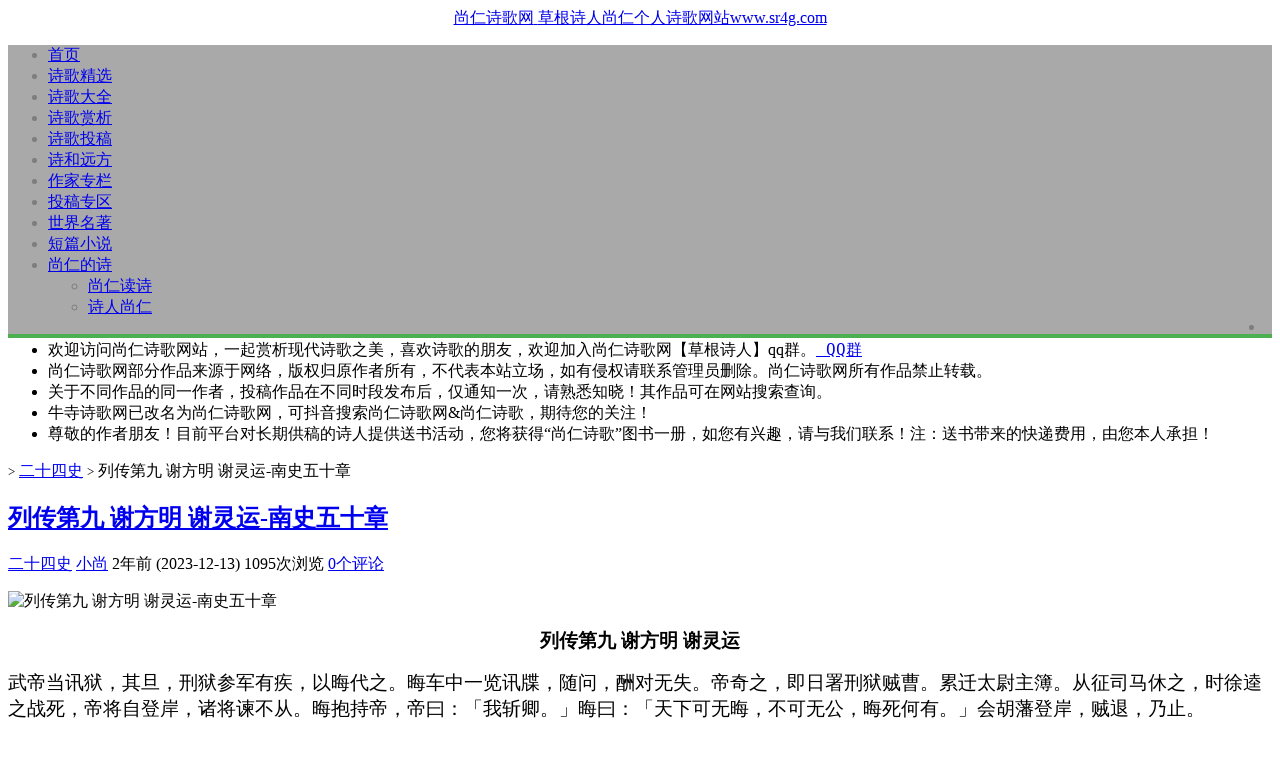

--- FILE ---
content_type: text/html; charset=UTF-8
request_url: https://www.sr4g.com/21500.html
body_size: 39087
content:
<!--欢迎来到尚仁诗歌网的源码部分；代码如诗，如痴如醉！！！--><!DOCTYPE HTML><html xmlns:wb=“https://open.weibo.com/wb”><head><meta charset="UTF-8"><meta http-equiv="Cache-Control" content="no-siteapp" /><meta http-equiv="X-UA-Compatible" content="IE=10,IE=9,IE=8"><meta name="viewport" content="width=device-width, initial-scale=1.0, user-scalable=0, minimum-scale=1.0, maximum-scale=1.0"><meta http-equiv="Cache-Control" content="no-transform" /><meta http-equiv="Cache-Control" content="no-siteapp" /><link href="https://www.sr4g.com/favicon.ico" rel="icon" type="image/x-icon" /><link rel='dns-prefetch' href='//s.w.org' /><link rel='stylesheet' id='style-css' href='https://www.sr4g.com/wp-content/themes/Git-master/style.css?ver=1.0' type='text/css' media='all' /><script type='text/javascript' src='https://www.sr4g.com/wp-content/themes/Git-master/js/jquery.min.js?ver=1.0'></script><link rel='prev' title='列传第八 赵伦之 萧思话 臧焘-南史五十章' href='https://www.sr4g.com/21497.html' /><link rel='next' title='列传第十 谢弘微-南史五十章' href='https://www.sr4g.com/21504.html' /><link rel="canonical" href="https://www.sr4g.com/21500.html" /><meta name="keywords" content="南史, 二十四史"><meta name="description" content="列传第九 谢方明 谢灵运 武帝当讯狱，其旦，刑狱参军有疾，以晦代之。晦车中一览讯牒，随问，酬对无失。帝奇之，即日署刑狱贼曹。累迁太尉主簿。从征司马休之，时徐逵之战死，帝将自登岸，诸将谏不从。晦抱持帝，帝曰：「我斩卿。」晦曰：「天下可无晦，不可无公，晦死何有。」会胡藩登岸，贼退，乃止。 晦美风姿，善言笑，眉目分明，鬓发如墨。涉猎文义，博赡多通，时人以方杨德祖，微将不及。晦闻犹以为恨。帝深加爱赏，从征关、洛，内外要任悉委之。帝于彭城大会，"><title>列传第九 谢方明 谢灵运-南史五十章 &#8211; 尚仁诗歌网</title><script>window._deel = {name: '尚仁诗歌网',url: 'https://www.sr4g.com/wp-content/themes/Git-master', ajaxpager: '', commenton: 0, roll: [0,0]}</script><!--[if lt IE 9]><script src="https://www.sr4g.com/wp-content/themes/Git-master/js/html5.js"></script><![endif]--> </head><body class="post-template-default single single-post postid-21500 single-format-standard"><header style="background: url('https://www.sr4g.com/wp-content/themes/Git-master/img/head 1.jpg') center 0px repeat-x;background-size: cover;background-repeat:repeat-x\9" id="header" class="header"><style type="text/css">#nav-header{background-color: rgba(85,84,85, 0.5);background: rgba(85,84,85, 0.5);color: rgba(85,84,85, 0.5);}</style><style type="text/css">.navbar .nav li:hover a, .navbar .nav li.current-menu-item a, .navbar .nav li.current-menu-parent a, .navbar .nav li.current_page_item a, .navbar .nav li.current-post-ancestor a,.toggle-search ,#submit ,.btn,.pagination ul>.active>a,.pagination ul>.active>span,.bdcs-container .bdcs-search-form-submit,.metacat a{background: #4CAF50;}.footer,.title h2,.shop-item .pricebtn{color: #4CAF50;}.bdcs-container .bdcs-search-form-submit ,.bdcs-container .bdcs-search {border-color: #4CAF50;}.pagination ul>li>a:hover,.navbar .nav li a:focus, .navbar .nav li a:hover,.toggle-search:hover,#submit:hover,.btn:hover,.pricebtn .buy {background-color: #388E3C;}.tooltip-inner{background-color:#388E3C;}.tooltip.top .tooltip-arrow{border-top-color:#388E3C;}.tooltip.right .tooltip-arrow{border-right-color:#388E3C;}.tooltip.left .tooltip-arrow{border-left-color:#388E3C;}.tooltip.bottom .tooltip-arrow{border-bottom-color:#388E3C;}</style><div class="container-inner"><div align="center" class="g-logo"><a href="/"><div class="h1logo" ><span class="g-mono" style="font-family:楷体;">尚仁诗歌网</span> <span class="g-bloger" style="font-family:楷体;">草根诗人尚仁个人诗歌网站www.sr4g.com</span></div></a></div></div><div id="toubuads"></div><div id="nav-header" class="navbar" style="border-bottom: 4px solid #4CAF50 ;"><ul class="nav"><li id="menu-item-13" class="menu-item menu-item-type-custom menu-item-object-custom menu-item-home menu-item-13"><a href="https://www.sr4g.com/">首页</a></li><li id="menu-item-18" class="menu-item menu-item-type-taxonomy menu-item-object-category menu-item-18"><a href="https://www.sr4g.com/sgjx">诗歌精选</a></li><li id="menu-item-17" class="menu-item menu-item-type-taxonomy menu-item-object-category menu-item-17"><a href="https://www.sr4g.com/sgdq">诗歌大全</a></li><li id="menu-item-22" class="menu-item menu-item-type-taxonomy menu-item-object-category menu-item-22"><a href="https://www.sr4g.com/sgsx">诗歌赏析</a></li><li id="menu-item-20" class="menu-item menu-item-type-taxonomy menu-item-object-category menu-item-20"><a href="https://www.sr4g.com/sgtg">诗歌投稿</a></li><li id="menu-item-19" class="menu-item menu-item-type-taxonomy menu-item-object-category menu-item-19"><a href="https://www.sr4g.com/shyf">诗和远方</a></li><li id="menu-item-84" class="menu-item menu-item-type-taxonomy menu-item-object-category menu-item-84"><a href="https://www.sr4g.com/zjzl">作家专栏</a></li><li id="menu-item-85" class="menu-item menu-item-type-taxonomy menu-item-object-category menu-item-85"><a href="https://www.sr4g.com/tgzq">投稿专区</a></li><li id="menu-item-23889" class="menu-item menu-item-type-taxonomy menu-item-object-category menu-item-23889"><a href="https://www.sr4g.com/sjmz">世界名著</a></li><li id="menu-item-23888" class="menu-item menu-item-type-taxonomy menu-item-object-category menu-item-23888"><a href="https://www.sr4g.com/dpxs">短篇小说</a></li><li id="menu-item-1747" class="menu-item menu-item-type-taxonomy menu-item-object-category menu-item-has-children menu-item-1747"><a href="https://www.sr4g.com/srds">尚仁的诗</a><ul class="sub-menu"> <li id="menu-item-22557" class="menu-item menu-item-type-custom menu-item-object-custom menu-item-22557"><a href="https://www.sr4g.com/22532.html">尚仁读诗</a></li> <li id="menu-item-3430" class="menu-item menu-item-type-post_type menu-item-object-page menu-item-3430"><a href="https://www.sr4g.com/shangren">诗人尚仁</a></li></ul></li><li style="float:right;"><div class="toggle-search"><i class="fa fa-search"></i></div><div class="search-expand" style="display: none;"><div class="search-expand-inner"> <form method="get" class="searchform themeform" onsubmit="location.href='/?s=' + encodeURIComponent(this.s.value).replace(/%20/g, '+'); return false;" action="/"><div><input type="ext" class="search" name="s" onblur="if(this.value=='')this.value='输入内容并回车';" onfocus="if(this.value=='输入内容并回车')this.value='';" value="输入内容并回车"></div></form></div></div></li></ul></div></div></header><section class="container"><div class="speedbar"> <div class="toptip" id="callboard"><ul style="font-size:16px;margin-top: 2px;"><li>欢迎访问尚仁诗歌网站，一起赏析现代诗歌之美，喜欢诗歌的朋友，欢迎加入尚仁诗歌网【草根诗人】qq群。<code><a target="_blank" href="https://jq.qq.com/?_wv=1027&k=49MpTVs"><i class="fa fa-qq"></i> QQ群</a></code></li><li>尚仁诗歌网部分作品来源于网络，版权归原作者所有，不代表本站立场，如有侵权请联系管理员删除。尚仁诗歌网所有作品禁止转载。</li><li>关于不同作品的同一作者，投稿作品在不同时段发布后，仅通知一次，请熟悉知晓！其作品可在网站搜索查询。</li><li>牛寺诗歌网已改名为尚仁诗歌网，可抖音搜索尚仁诗歌网&尚仁诗歌，期待您的关注！</li><li>尊敬的作者朋友！目前平台对长期供稿的诗人提供送书活动，您将获得“尚仁诗歌”图书一册，如您有兴趣，请与我们联系！注：送书带来的快递费用，由您本人承担！</li></ul></div> </div><div class="content-wrap"> <div class="content"><div class="breadcrumbs"><a title="返回首页" href="https://www.sr4g.com"><i class="fa fa-home"></i></a> <small>></small> <a href="https://www.sr4g.com/esss">二十四史</a> <small>></small> <span class="muted">列传第九 谢方明 谢灵运-南史五十章</span></div> <header class="article-header"> <h1 class="article-title"><a href="https://www.sr4g.com/21500.html">列传第九 谢方明 谢灵运-南史五十章</a></h1> <div class="meta"> <span id="mute-category" class="muted"><i class="fa fa-list-alt"></i><a href="https://www.sr4g.com/esss"> 二十四史</a></span> <span class="muted"><i class="fa fa-user"></i> <a href="https://www.sr4g.com/author/%e5%b0%8f%e5%b0%9a">小尚</a></span> <time class="muted"><i class="fa fa-clock-o"></i> 2年前 (2023-12-13)</time> <span class="muted"><i class="fa fa-eye"></i> 1095次浏览</span> <span class="muted"><i class="fa fa-comments-o"></i> <a href="https://www.sr4g.com/21500.html#respond">0个评论</a></span> <span class="muted"></span> </div> </header> <article class="article-content"> <p><img class="alignnone size-full wp-image-21501 aligncenter" src="https://www.sr4g.com/wp-content/uploads/2023/12/2023121309114048.jpg" alt="列传第九 谢方明 谢灵运-南史五十章" title="列传第九 谢方明 谢灵运-南史五十章" alt="" srcset="https://www.sr4g.com/wp-content/uploads/2023/12/2023121309114048.jpg 500w, https://www.sr4g.com/wp-content/uploads/2023/12/2023121309114048-300x180.jpg 300w" sizes="(max-width: 500px) 100vw, 500px" /></p><p style="text-align: center"><strong><span style="font-size: 14pt">列传第九 谢方明 谢灵运</span></strong></p><p><span style="font-size: 14pt">武帝当讯狱，其旦，刑狱参军有疾，以晦代之。晦车中一览讯牒，随问，酬对无失。帝奇之，即日署刑狱贼曹。累迁太尉主簿。从征司马休之，时徐逵之战死，帝将自登岸，诸将谏不从。晦抱持帝，帝曰：「我斩卿。」晦曰：「天下可无晦，不可无公，晦死何有。」会胡藩登岸，贼退，乃止。</span></p><p><span style="font-size: 14pt">晦美风姿，善言笑，眉目分明，鬓发如墨。涉猎文义，博赡多通，时人以方杨德祖，微将不及。晦闻犹以为恨。帝深加爱赏，从征关、洛，内外要任悉委之。帝于彭城大会，命纸笔赋诗，晦恐帝有失，起谏帝，即代作曰：「先荡临淄秽，却清河洛尘，华阳有逸骥，桃林无伏轮。」于是群臣并作。时谢混风华为江左第一，尝与晦俱在武帝前，帝目之曰：「一时顿有两玉人耳。」</span></p><p><span style="font-size: 14pt">刘穆之遣使陈事，晦往往异同，穆之怒曰：「公复有还时不？」及帝欲以晦为从事中郎，穆之坚执不与，故终穆之世不迁。及穆之丧问至，帝哭之甚恸，曰：「丧我贤友。」晦时正直，喜甚，自入合参审。其日教出，转晦从事中郎。宋台建，为右卫将军，加侍中。</span></p><p><span style="font-size: 14pt">武帝闻咸阳沦没，欲复北伐，晦谏以士马疲怠，乃止。于是登城北望，慨然不悦，乃命群僚诵诗，晦咏王粲诗曰：「南登霸陵岸，回首望长安，悟彼下泉人，喟然伤心肝。」帝流涕不自胜。及帝受命，于石头登坛，备法驾入宫，晦领游军为警。加中领军，封武昌县公。</span></p><p><span style="font-size: 14pt">永初二年，坐行玺封镇西司马南郡太守王华，而误封北海太守球，板免晦侍中。寻转领军将军，加散骑常侍，依晋中军羊祜故事，入直殿省，总统宿卫。及帝不豫，给班剑二十人，与徐羡之、傅亮、檀道济并侍医药。少帝即位，加中书令，与徐、傅辅政。及少帝废，徐羡之以晦领护南蛮校尉、荆州刺史，加都督，欲令居外为援。虑文帝至，或别用人，故遽有此授。精兵旧将，悉以配之。文帝即位，晦虑不得去，甚忧惶。及发新亭，顾石头城喜曰：「今得脱矣。」进封建平郡公，固让。又给鼓吹一部。至江陵，深结侍中王华，冀以免祸。二女当配彭城王义康、新野侯义宾。元嘉二年，遣妻及长子世休送女还都。先是，景平中，魏师攻取河南，至是欲诛羡之等并讨晦，声言北行，又言拜京陵，装舟舰。傅亮与晦书，言「薄伐河朔，事犹未已，朝野之虑，忧惧者多」。又言「当遣外监万幼宗往「。时朝廷处分异常，其谋颇泄。三年正月，晦弟黄门侍郎嚼驰使告晦，晦犹谓不然，呼谘议参军何承天示以亮书曰：「计幼宗一二日必至，傅公虑我好事，故先遣此书。」承天曰：「外间所闻，咸谓西讨已定，幼宗岂有上理？」晦尚谓虚，使承天豫立答诏启草，北行宜须明年。江夏内史程道慧得寻阳人书，言其事已审，使示晦。晦问计于承天，对曰：「蒙将军殊顾，常思报德，事变至矣，何敢隐情。然明日戒严，动用军法，区区所怀，惧不得尽。」晦惧曰：「卿岂欲我自裁哉？」承天曰：「尚未至此，其在境外。」晦曰：「荆州用武之地，兵粮易给。聊且决战，走复何晚。吾不爱死，负先帝之顾，如何？」又谓承天曰：「幼宗尚未至，若后二三日无消息，便是不复来邪？」承天曰：「程说其事已判，岂容复疑。」晦欲焚南蛮兵籍，率见力决战。土人多劝发兵。晦问诸将：「战士三千足守城乎？」南蛮司马周超曰：「非徒守城；若有外寇，亦可立勋。」司马庾登之请解司马、南郡以授之，晦即命超为司马，转登之为长史。</span></p><p><span style="font-size: 14pt">文帝诛羡之等及晦子世休，收嚼、嚼子世平、兄子绍等。晦知讫，先举羡之、亮哀，次发子弟凶问。既而自出射堂，集得精兵三万人，乃奉表，言「臣等若志欲专权，不顾国典，便当辅翼幼主，孤背天日，岂得沿流二千，虚馆三月，奉迎銮驾，以遵下武。故庐陵王于营阳之世，屡彼猜嫌，积怨犯上，自贻非命。不有所废，将何以兴，耿弇不以贼遗君父，臣亦何负于宋室邪。」又言「羡之、亮无罪见诛，王弘兄弟轻躁昧进，王华猜忌忍害」。帝时已戒严，尚书符荆州暴其罪状。</span></p><p><span style="font-size: 14pt">晦率众二万发自江陵，舟舰列自江津至于破冢，旗旌相照。叹曰：「恨不得以此为勤王之师。」移檄建邺，言王弘、昙首、王华等罪。又上表陈情。初，晦与徐、傅谋为自全计：晦据上流，檀镇广陵，各有强兵，足制朝廷；羡之、亮于中知权，可得持久。及帝将行，召檀道济委之以众。晦始谓道济不全，及闻其来，大众皆溃。晦得小船还江陵。</span></p><p><span style="font-size: 14pt">初，雍州刺史刘粹遣弟竟陵太守道济与台军主沉敞之袭江陵，至沙桥，周超大破之。俄而晦至江陵，无他处分，唯愧谢周超而已。超其夜诣到彦之降，晦乃携弟遯兄子世基等七骑北走。遯肥不能骑马，晦每待不得速。至安陆延头，晦故吏戍主光顺之槛送建邺。于路作悲人道以自哀。</span></p><p><span style="font-size: 14pt">周超既降，到彦之以参府事。刘粹遣告彦之，沙桥之事，败由周超。彦之乃执与晦等并伏诛。</span></p><p><span style="font-size: 14pt">世基，绚之子也。有才气，临死为连句诗曰：「伟哉横海鳞，壮矣垂天翼，一旦失风水，翻为蝼蚁食。」晦续之曰：「功遂侔昔人，保退无智力。既涉太行险，斯路信难陟。」晦女为彭城王义康妃，聪明有才貌，被发徒跣与晦诀曰：「阿父，大丈夫当横尸战场，奈何狼藉都市。」言讫叫绝，行人为之落泪。</span></p><p><span style="font-size: 14pt">晦死时年三十七。庾登之、殷道鸾、何承天自晦下并见原。</span></p><p><span style="font-size: 14pt">瞻字宣远，一曰名檐字通远，晦次兄也。六岁能属文，为紫石英赞、果然诗，为当时才士叹异。与从叔混、族弟灵运俱有盛名。尝作喜霁诗，灵运写之，混咏之。王弘在坐，以为三绝。</span></p><p><span style="font-size: 14pt">瞻幼孤，叔母刘抚养有恩，兄弟事之同于至亲。刘弟柳为吴郡，将姊俱行，瞻不能违远，自楚台秘书郎解职随从，故为柳建威长史。后为宋武帝相国从事中郎。晦时为宋台右卫，权遇已重，于彭城还都迎家，宾客辐凑。时瞻在家，惊骇谓晦曰：「吾家以素退为业，汝遂势倾朝野，此岂门户福邪。」乃篱隔门庭，曰：「吾不忍见此。」后因宴集，灵运问晦：「潘、陆与贾充优劣。」晦曰：「安仁谄于权门，士衡邀竞无已，并不能保身，自求多福。公闾勋名佐世，不得为并。」灵运曰：「安仁、士衡才为一时之冠，方之公闾，本自辽绝。」瞻敛容曰：「若处贵而能遗权，斯则是非不得而生，倾危无因而至。君子以明哲保身，其在此乎。」常以裁止晦如此。</span></p><p><span style="font-size: 14pt">及还彭城，言于武帝曰：「臣本素士，父祖位不过二千石。弟年始三十，志用凡近，位任显密，福过灾生，特乞降黜，以保衰门。」前后屡陈。帝欲以瞻为吴兴郡，又自陈请，乃为豫章太守。</span></p><p><span style="font-size: 14pt">晦或以朝廷密事语瞻，瞻辄向亲旧说以为戏笑，以绝其言。晦遂建佐命功，瞻愈忧惧。永初二年，在郡遇疾不疗，幸于不永。晦闻疾奔波，瞻见之曰：「汝为国大臣，又总戎重，万里远出，必生疑谤。」时果有诈告晦反者。</span></p><p><span style="font-size: 14pt">瞻疾笃还都，帝以晦禁旅，不得出宿，使瞻居于晋南郡公主婿羊贲故第，在领军府东门。瞻曰：「吾有先人弊庐，何为于此？」临终遗晦书曰：「吾得归骨山足，亦何所多恨。弟思自勉，为国为家。」卒时年三十五。</span></p><p><span style="font-size: 14pt">瞻文章之美，与从叔混、族弟灵运相抗。灵运父瑍无才能，为秘书郎早卒，而灵运好臧否人物。混患之，欲加裁折，未有其方。谓瞻曰：「非汝莫能。」乃与晦、曜、弘微等共游戏，使瞻与灵运共车。灵运登车便商较人物，瞻谓曰：「秘书早亡，谈者亦互有同异。」灵运默然，言论自此衰止。</span></p><p><span style="font-size: 14pt">弟嚼字宣镜，年数岁，所生母郭氏疾，嚼晨昏温凊，勤容戚颜，未尝暂改。恐仆役营疾懈倦，躬自执劳，母为疾畏惊，而微践过甚，一家尊卑感嚼至性，咸纳屦行、屏气语，如此者十余年。位黄门侍郎，从坐伏诛。</span></p><p><span style="font-size: 14pt">澹字景恒，晦从叔也。祖安，晋太傅。父瑶，琅邪王友。澹任达仗气，不营当世，与顺阳范泰为云霞之交。历位尚书。</span></p><p><span style="font-size: 14pt">宋武帝将受禅，有司议使侍中刘叡进玺，帝曰：「此选当须人望。」乃使澹摄。澹尝侍帝宴，酣饮大言无所屈，郑鲜之欲按之，帝以为澹方外士，不宜规矩绳之；然意不说，不以任寄。后复侍饮，醉谓帝曰：「陛下用群臣，但须委屈顺者乃见贵，汲黯之徒无用也。」帝大笑。</span></p><p><span style="font-size: 14pt">景平中，累迁光禄大夫。从子晦为荆州，将之镇，诣澹别。晦色自矜，澹问晦年，答曰三十五。澹笑曰：「昔荀中郎年二十九为北府都督，卿比之已为老矣。」晦色甚愧。元嘉中，位侍中、特进、金紫光禄大夫，卒。</span></p><p><span style="font-size: 14pt">初，澹从弟混与刘毅昵，澹常以为忧，渐疏混，每谓弟璞、从子瞻曰：「益寿此性，终当破家。」混寻见诛，朝廷以澹先言，故不及祸。</span></p><p><span style="font-size: 14pt">璞字景山，幼孝友，祖安深赏爱之，位光禄勋。</span></p><p><span style="font-size: 14pt">谢裕字景仁，朗弟允之子、而晦从父也。名与宋武帝讳同，故以字行。允字令度，位宣城内史。景仁幼为从祖安所知，始为前军行参军，会稽王世子元显嬖人张法顺权倾一时，内外无不造门，唯景仁不至，年三十而方为著作佐郎。桓玄诛元显，见景仁，谓四坐曰：「司马庶人父子云何不败，遂令谢景仁三十而方佐著作郎。」玄建楚台，以补黄门侍郎。及篡位，领骁骑将军。</span></p><p><span style="font-size: 14pt">景仁博闻强识，善叙前言往行，玄每与言不倦。玄出行，殷仲文、卞范之之徒皆骑马散从，而使景仁陪辇。宋武帝为桓修抚军中兵参军，尝诣景仁谘事，景仁与语说，因留帝食。食未办，而景仁为玄所召。玄性促，俄顷间骑诏续至，帝屡求去，景仁不许，曰：「主上见待，要应有方，我欲与客食，岂不得待？」竟安坐饱食然后应召。帝甚感之。及平建邺，景仁与百僚同见，武帝目之曰：「此名公孙也。」历位武帝镇军司马，复为车骑司马。</span></p><p><span style="font-size: 14pt">义熙五年，帝将伐慕容超，朝议皆谓不可，刘毅时镇姑孰，固止帝，以为「苻坚侵境，谢太傅犹不自行。宰相远出，倾动根本」。景仁独曰：「公建桓、文之烈，应天人之心，虽业高振古，而德刑未树，宜推亡固存，广振威略。平定之后，养锐息徒，然后观兵洛汭，修复园寝，岂有纵敌贻患者哉。」帝从之。及北伐，大司马琅邪王天子母弟，属当储副，帝深以根本为忧，转景仁大司马左司马，专总府任。又迁吏部尚书。时从兄混为尚书左仆射，依制不得相监，帝启依仆射王彪之、尚书王劭前例不解职。坐选吏部令史邢安泰为都令史、平原太守，二官共除，安泰以令史职拜谒陵庙，为御史中丞郑鲜之所纠，白衣领职。十一年，为左仆射。</span></p><p><span style="font-size: 14pt">景仁性矜严整洁，居宇净丽，每唾辄唾左右人衣，事毕，即听一日澣濯。每欲唾，左右争来受之。武帝雅相知重，申以昏姻，庐陵王义真妃，景仁女也。十二年卒，赠金紫光禄大夫。葬日，武帝亲临甚恸。</span></p><p><span style="font-size: 14pt">子恂字泰温，位鄱阳太守。恂子孺子，少与族兄庄齐名。多艺能，尤善声律。车骑将军王彧，孺子姑之子也。尝与孺子宴桐台，孺子吹笙，彧自起舞，既而叹曰：「今日真使人飘飖有伊、洛间意。」为新安王主簿，出为庐江郡，辞，宋孝武谓有司曰：「谢孺子不可屈为小郡。」乃以为司徒主簿。后以家贫，求西阳太守，卒官。</span></p><p><span style="font-size: 14pt">子璟，少与从叔朓俱知名。齐竟陵王子良开西邸，招文学，璟亦预焉。位中书郎。梁天监中，为左户尚书，再迁侍中，固辞年老求金紫，帝不悦，未叙，会卒。</span></p><p><span style="font-size: 14pt">子微字玄度，美风采，好学善属文，位兼中书舍人。与河东裴子野、沛国刘显同官友善。时魏中山王元略还北，梁武帝饯于武德殿，赋诗三十韵，限三刻成。微二刻便就，文甚美，帝再览焉。又为临汝侯猷制放生文，亦见赏于世。后除尚书左丞。及昭明太子薨，帝立晋安王纲为皇太子，将出诏，唯召尚书右仆射何敬容、宣惠将军孔休源及微三人与议。微时年位尚轻，而任遇已重。后卒于北中郎豫章王长史、南兰陵太守。文集二十卷。</span></p><p><span style="font-size: 14pt">纯字景懋，景仁弟也。刘毅镇江陵，以为卫军长史、南平相。及王镇恶袭毅，毅时病，佐史闻兵至，驰还入府，左右引车欲还外廨，纯叱之曰：「我人吏也，逃欲安之。」及入，毅兵败众散，纯为人所杀。纯弟甝字景甝，位司徒右长史。</span></p><p><span style="font-size: 14pt">甝弟述字景先，小字道儿。少有至行，随纯在江陵，纯遇害，述奉纯丧还都，至西塞遇暴风，纯丧舫流漂不知所在，述乘小船寻求，经纯妻庾舫过。庾遣人谓曰：「小郎去必无及，宁可存亡俱尽邪。」述号泣答曰：「若安全至岸，尚须营理；如其已致意外，述亦无心独存。」因冒浪而进，见纯丧几没，述号叫呼天，幸而获免。咸以为精诚所致，武帝闻而嘉之。及临豫州，讽中正以为迎主簿，甚被器遇。</span></p><p><span style="font-size: 14pt">景仁爱甝而憎述，尝设馔请宋武帝，希命甝豫坐，而帝召述。述知非景仁夙意，又虑帝命之，请急不从。帝驰遣呼述，须至乃飧，其见重如此。及景仁疾，述尽心视汤药，饮食必尝而后进。衣不解带不盥栉者累旬，景仁深感愧焉，友爱遂笃。及景仁卒，哀号过礼。景仁肥壮，买材数具皆不合用，述哀惶，亲选乃获焉。</span></p><p><span style="font-size: 14pt">为太尉参军，从征司马休之，封吉阳县五等候。元嘉二年，拜中书侍郎。后为彭城王义康骠骑长史，领南郡太守。义康入相，述又为司徒左长史，转左卫将军。莅官清约，私无宅舍，义康遇之甚厚。尚书仆射殷景仁、领军将军刘湛并与述为异常之交。</span></p><p><span style="font-size: 14pt">述美风姿，善举止，湛每谓人曰：「我见谢道儿未尝足。」雍州刺史张邵以黩货将致大辟，述表陈邵先朝旧勋，宜蒙优贷，文帝手诏詶纳焉。述语子综曰：「主上矜邵夙诚，自将曲恕，吾所启谬会，故特见纳。若此迹宣布，则为侵夺主恩。」使综对前焚之。帝后谓邵曰：「卿之获免，谢述力焉。」</span></p><p><span style="font-size: 14pt">述有心虚疾，性理时或乖谬，卒于吴兴太守。丧还未至都数十里，殷景仁、刘湛同乘迎赴，望船流涕。及刘湛诛，义康外镇，将行叹曰：「谢述唯劝吾退，刘湛唯劝吾进，述亡而湛存，吾所以得罪也。」文帝亦曰：「谢述若存，义康必不至此。」三子：综、约、纬。综有才艺，善隶书，为太子中舍人。与范晔谋反伏诛；约亦死。纬尚宋文帝第五女长城公主，素为综、约所憎，免死，徙广州，孝建中还都。方雅有父风，位正员郎。子朓。</span></p><p><span style="font-size: 14pt">朓字玄晖，少好学，有美名，文章清丽。为齐随王子隆镇西功曹，转文学。子隆在荆州，好辞赋，朓尤被赏，不舍日夕。长史王秀之以朓年少相动，欲以启闻。朓知之，因事求还，道中为诗寄西府曰：「常恐鹰隼击，时菊委严霜，寄言罻罗者，寥廓已高翔」是也。仍除新安王中军记室。朓笺辞子隆曰：朓闻潢污之水，思朝宗而每竭，驽蹇之乘，希沃若而中疲。何则？皋壤摇落，对之惆怅，歧路东西，或以呜唈。况乃服义徒拥，归志莫从，邈若坠雨，飘似秋蔕。朓实庸流，行能无算，属天地休明，山川受纳，褒采一介，搜扬小善，故得舍耒场圃，奉笔兔园。东泛三江，西浮七泽，契阔戎旃，从容燕语。长裾日曳，后乘载脂，荣立府廷，恩加颜色，沐发晞阳，未测涯涘，抚臆论报，早誓肌骨。不悟沧溟未运，波臣自荡，渤澥方春，旅翮先谢。清切蕃房，寂寥旧荜，轻舟反泝，吊影独留。白云在天，龙门不见，去德滋永，思德滋深。唯待青江可望，候归艎于春渚，朱邸方开，效蓬心于秋实。如其簪屦或存，衽席无改，虽复身填沟壑，犹望妻子知归。揽涕告辞，悲来横集。时荆州信去倚待，朓执笔便成，文无点易。</span></p><p><span style="font-size: 14pt">以本官兼尚书殿中郎。隆昌初，敕朓接北使，朓自以口讷，启让，见许。明帝辅政，以为骠骑谘议，领记室，掌霸府文笔。又掌中书诏诰，转中书郎。</span></p><p><span style="font-size: 14pt">出为晋安王镇北谘议、南东海太守，行南徐州事。启王敬则反谋，上甚赏之，迁尚书吏部郎。朓上表三让。中书疑朓官未及让，以问国子祭酒沈约。约曰：「宋元嘉中，范晔让吏部，朱修之让黄门，蔡兴宗让中书，并三表诏答。近代小官不让，遂成恒俗，恐有乖让意。王蓝田、刘安西并贵重，初自不让，今岂可慕此不让邪？孙兴公、孔觊并让记室，今岂可三署皆让邪？谢吏部今授超阶，让别有意，岂关官之大小。撝谦之美，本出人情，若大官必让，便与诣阙章表不异。例既如此，谓都非疑。」朓让，优答不许。</span></p><p><span style="font-size: 14pt">朓善草隶，长五言诗，沈约常云「二百年来无此诗也」。敬皇后迁祔山陵，朓撰哀策文，齐世莫有及者。</span></p><p><span style="font-size: 14pt">东昏失德，江祏欲立江夏王宝玄，末更回惑，与弟祀密谓朓曰：「江夏年少，脱不堪，不可复行废立。始安年长入纂，不乖物望。非以此要富贵，只求安国家尔。」遥光又遣亲人刘沨致意于朓。朓自以受恩明帝，不肯答。少日，遥光以朓兼知卫尉事，朓惧见引，即以祏等谋告左兴盛，又说刘暄曰：「始安一旦南面，则刘沨、刘晏居卿今地，但以卿为反复人尔。」暄阳惊，驰告始安王及江祏。始安欲出朓为东阳郡，祏固执不与。先是，朓常轻祏为人，祏常诣朓，朓因言有一诗，呼左右取，既而便停。祏问其故，云「定复不急」。祏以为轻己。后祏及弟祀、刘沨、刘晏俱候朓，朓谓祏曰：「可谓带二江之双流」，以嘲弄之。祏转不堪，至是构而害之。诏暴其过恶，收付廷尉。又使御史中丞范岫奏收朓，下狱死，时年三十六。临终谓门宾曰：「寄语沉公，君方为三代史，亦不得见没。」</span></p><p><span style="font-size: 14pt">初，朓告王敬则反，敬则女为朓妻，常怀刀欲报朓，朓不敢相见。及当拜吏部，谦挹尤甚，尚书郎范缜嘲之曰：「卿人才无惭小选，但恨不可刑于寡妻。」朓有愧色。及临诛，叹曰：「天道其不可昧乎！我虽不杀王公，王公因我而死。」</span></p><p><span style="font-size: 14pt">朓好奖人才，会稽孔觊粗有才笔，未为时知，孔珪尝令草让表以示朓。朓嗟吟良久，手自折简写之，谓珪曰：「士子声名未立，应共奖成，无惜齿牙余论。」其好善如此。</span></p><p><span style="font-size: 14pt">朓及殷叡素与梁武以文章相得，帝以大女永兴公主适叡子钧，第二女永世公主适朓子谟。及帝为雍州，二女并暂随母向州。及武帝即位，二主始随内还。武帝意薄谟，又以门单，欲更适张弘策子，弘策卒，又以与王志子諲。而谟不堪叹恨，为书状如诗赠主。主以呈帝，甚蒙矜叹，而妇终不得还。寻用谟为信安县，稍迁王府谘议。时以为沉约早与朓善，为制此书云。</span></p><p><span style="font-size: 14pt">谢方明，裕从祖弟也。祖铁字铁石，位永嘉太守。父冲字秀度，中书郎，家在会稽，病归，为孙恩所杀，赠散骑常侍。方明随伯父吴兴太守邈在郡。孙恩寇会稽，东土诸郡响应，吴兴人胡桀、郜骠破东迁县，方明劝邈避之，不从，贼至被害，方明逃免。</span></p><p><span style="font-size: 14pt">初，邈舅子长乐冯嗣之及北方学士冯翊仇玄达俱投邈，礼待甚简，二人并恨，遂与恩通谋。刘牢之、谢琰等讨恩，恩走临海，嗣之等不得同去，方更聚合。方明体素羸弱，而勇决过人，结邈门生讨嗣之等，悉禽手刃之。时乱后吉凶礼废，方明合门遇祸，资产无遗，而营举凶功尽力，数月葬送并毕，平世备礼无以加也。顷之，孙恩重陷会稽，谢琰见害，因购方明甚急。方明于上虞载母妹奔东阳，由黄櫱峤出鄱阳，附载还都，寄居国子学。流离险厄，屯苦备经，而贞履之操，在约无改。</span></p><p><span style="font-size: 14pt">桓玄克建邺，丹阳尹卞范之势倾朝野，欲以女嫁方明，方明终不回。桓玄闻而赏之，即除著作佐郎。后从兄景仁举为宋武中军主簿，方明知无不为，帝谓曰：「愧未有瓜衍之赏，且当与卿共豫章国禄。」屡加赏赐。</span></p><p><span style="font-size: 14pt">方明严恪，善自居遇，虽暗室未尝有惰容。从兄混有重名，唯岁节朝拜而已。丹阳尹刘穆之权重当时，朝野辐凑，其不至者唯混、方明、郗僧施、蔡廓四人而已。穆之甚恨。及混等诛后，方明、廓来往造穆之，穆之大悦，白武帝曰：「谢方明可谓名家驹，及蔡廓直置并台鼎人，无论复有才用。」顷之，转从事中郎，仍为左将军道怜长史，武帝令府中众事皆谘决之。府转为中军长史，寻加晋陵太守，复为骠骑长史、南郡相，委任如初。尝年终，江陵县狱囚事无轻重，悉放归家，使过正三日还到，罪重者二十余人，纲纪以下莫不疑惧。时晋陵郡送故主簿弘季咸、徐寿之并随在西，固谏，以为昔人虽有其事，或是记籍过言，且当今人情伪薄，不可以古义相许。方明不纳，一时遣之。囚及父兄并惊喜涕泣，以为就死无恨。至期有重罪一人醉不能归，违二日乃反。余一囚十日不来，五官朱干期请见，欲自讨之。方明知为囚事，使左右谢五官不须入，囚自当反。囚逡巡墟里，不能自归，乡村责让率领将送，竟无逃者。远近叹服焉。</span></p><p><span style="font-size: 14pt">宋武帝受命，位侍中，丹阳尹，有能名。转会稽太守。江东人户殷盛，风俗峻刻，强弱相陵，奸吏蜂起，符书一下，文摄相续。方明深达政体，不拘文法，阔略苛细，务在统领。贵族豪士，莫敢犯禁。除比伍之坐，判久系之狱。前后征伐，每兵运不充，悉倩士庶，事宁皆使还本。而守宰不明，与夺乖谬，人事不至，必被抑塞。方明简汰精当，各顺所宜，东土称咏之。性尤爱惜人物，未尝有所是非。承代前人，不易其政；必宜改者，则渐变使无迹可寻。卒官。</span></p><p><span style="font-size: 14pt">子惠连，年十岁能属文，族兄灵运嘉赏之，云「每有篇章，对惠连辄得佳语」。尝于永嘉西堂思诗，竟日不就，忽梦见惠连，即得「池塘生春草」，大以为工。常云「此语有神功，非吾语也」。本州辟主簿，不就。</span></p><p><span style="font-size: 14pt">惠连先爱幸会稽郡吏杜德灵，及居父忧，赠以五言诗十余首，「乘流遵归路」诸篇是也。坐废不豫荣位。尚书仆射殷景仁爱其才，言次白文帝，言「臣小儿时便见此文，而论者云是惠连，其实非也」。文帝曰：「若此便应通之。」元嘉七年，方为司徒彭城王义康法曹行参军。义康修东府城，城堑中得古冢，为之改葬，使惠连为祭文，留信待成，其文甚美。又为雪赋，以高丽见奇。灵运见其新文，每曰「张华重生，不能易也「。文章并行于世，年三十七卒。既早亡，轻薄多尤累，故官不显。无子。惠连弟惠宣，位临川太守。</span></p><p><span style="font-size: 14pt">谢灵运，安西将军弈之曾孙而方明从子也。祖玄，晋车骑将军。父瑍，生而不慧，位秘书郎，早亡。灵运幼便颖悟，玄甚异之。谓亲知曰：「我乃生瑍，瑍儿何为不及我。」</span></p><p><span style="font-size: 14pt">灵运少好学，博览群书，文章之美，与颜延之为江左第一。纵横俊发过于延之，深密则不如也。从叔混特知爱之。袭封康乐公，以国公例除员外散骑侍郎，不就。为琅邪王大司马行参军。性豪侈，车服鲜丽，衣物多改旧形制，世共宗之，咸称谢康乐也。累迁秘书丞，坐事免。</span></p><p><span style="font-size: 14pt">宋武帝在长安，灵运为世子中军谘议、黄门侍郎，奉使慰劳武帝于彭城，作撰征赋。后为相国从事中郎，世子左卫率，坐辄杀门生免官。宋受命，降公爵为侯，又为太子左卫率。</span></p><p><span style="font-size: 14pt">灵运多愆礼度，朝廷唯以文义处之，不以应实相许。自谓才能宜参权要，既不见知，常怀愤惋。庐陵王义真少好文籍，与灵运情款异常。少帝即位，权在大臣，灵运构扇异同，非毁执政，司徒徐羡之等患之，出为永嘉太守。郡有名山水，灵运素所爱好。出守既不得志，遂肆意游遨，遍历诸县，动踰旬朔。理人听讼，不复关怀，所至辄为诗咏以致其意。</span></p><p><span style="font-size: 14pt">在郡一周，称疾去职，从弟晦、曜、弘微等并与书止之，不从。灵运父祖并葬始宁县，并有故宅及墅，遂移籍会稽，修营旧业。傍山带江，尽幽居之美。与隐士王弘之、孔淳之等放荡为娱，有终焉之志。每有一首诗至都下，贵贱莫不竞写，宿昔间士庶皆遍，名动都下。作山居赋，并自注以言其事。</span></p><p><span style="font-size: 14pt">文帝诛徐羡之等，征为秘书监，再召不起。使光禄大夫范泰与书敦奖，乃出。使整秘阁书遗阙，又令撰晋书，粗立条流，书竟不就。寻迁侍中，赏遇甚厚。灵运诗书皆兼独绝，每文竟，手自写之，文帝称为二宝。既自以名辈，应参时政，至是唯以文义见接，每侍上宴，谈赏而已。王昙首、王华、殷景仁等名位素不踰之，并见任遇，意既不平，多称疾不朝直。穿池植援，种竹树果，驱课公役，无复期度。出郭游行，或一百六七十里，经旬不归。既无表闻，又不请急。上不欲伤大臣，讽旨令自解。灵运表陈疾，赐假东归。将行，上书劝伐河北。而游娱宴集，以夜续昼。复为御史中丞傅隆奏免官，是岁，元嘉五年也。</span></p><p><span style="font-size: 14pt">灵运既东，与族弟惠连、东海何长瑜、颍川荀雍、泰山羊璇之以文章赏会，共为山泽之游，时人谓之四友。惠连幼有奇才，不为父方明所知。灵运去永嘉还始宁，时方明为会稽，灵运造方明，遇惠连，大相知赏。灵运性无所推，唯重惠连，与为刎颈交。时何长瑜教惠连读书，亦在郡内，灵运又以为绝伦。谓方明曰：「阿连才悟如此，而尊作常儿遇之；长瑜当今仲宣，而饴以下客之食。尊既不能礼贤，宜以长瑜还灵运。」载之而去。荀雍字道雍，官至员外散骑郎。璇之字曜璠，为临川内史，被司空竟陵王诞所遇，诞败坐诛。长瑜才亚惠连，雍、璇之不及也。临川王义庆招集文士，长瑜自国侍郎至平西记室参军。尝于江陵寄书与宗人何勖，以韵语序义庆州府僚佐云：「陆展染白发，欲以媚侧室，青青不解久，星星行复出。」如此者五六句。而轻薄少年遂演之，凡人士并为题目，皆加剧言苦句，其文流行。义庆大怒，白文帝，除广州所统曾城令。及义庆薨，朝士并诣第叙哀，何勖谓袁淑曰：「长瑜便可还也。」淑曰：「国新丧宗英，未宜以流人为念。」庐陵王绍镇寻阳，以长瑜为南中郎行参军，掌书记之任。行至板桥，遇暴风溺死。</span></p><p><span style="font-size: 14pt">灵运因祖父之资，生业甚厚，奴僮既众，义故门生数百，凿山浚湖，功役无已。寻山陟岭，必造幽峻，岩嶂数十重，莫不备尽。登蹑常着木屐，上山则去其前齿，下山去其后齿。尝自始宁南山伐木开径，直至临海，从者数百。临海太守王琇惊骇，谓为山贼，末知灵运乃安。又要琇更进，琇不肯。灵运赠琇诗曰：「邦君难地崄，旅客易山行。」在会稽亦多从众，惊动县邑。太守孟顗事佛精恳，而为灵运所轻，尝谓顗曰：「得道应须慧业，丈人生天当在灵运前，成佛必在灵运后。」顗深恨此言。又与王弘之诸人出千秋亭饮酒，裸身大呼，顗深不堪，遣信相闻。灵运大怒曰：「身自大呼，何关痴人事。」</span></p><p><span style="font-size: 14pt">会稽东郭有回踵湖，灵运求决以为田，文帝令州郡履行。此湖去郭近，水物所出，百姓惜之，顗坚执不与。灵运既不得回踵，又求始宁休崲湖为田，顗又固执。灵运谓顗非存利人，政虑决湖多害生命，言论伤之。与顗遂隙。因灵运横恣，表其异志，发兵自防，露板上言。灵运驰诣阙上表，自陈本末。文帝知其见诬，不罪也。不欲复使东归，以为临川内史。</span></p><p><span style="font-size: 14pt">在郡游放，不异永嘉，为有司所纠。司徒遣使随州从事郑望生收灵运。灵运兴兵叛逸，遂有逆志。为诗曰：「韩亡子房奋，秦帝鲁连耻，本自江海人，忠义感君子。」追讨禽之，送廷尉，廷尉论正斩刑。上爱其才，欲免官而已。彭城王义康坚执，谓不宜恕。诏以「谢玄勋参微管，宜宥及后嗣，降死徙广州」。</span></p><p><span style="font-size: 14pt">后秦郡府将宋齐受使至涂口，行达桃墟村，见有七人下路聚语，疑非常人，还告郡县，遣兵随齐掩讨禽之。其一人姓赵名钦，云「同村薛道双先与灵运共事，道双因同村成国报钦云：「灵运犯事徙广州，给钱令买弓箭刀楯等物，使道双要合乡里健儿于三江口篡之。若得志如意后，功劳是同。遂合部党要谢不得，及还饥馑，缘路为劫。」」有司奏收之，文帝诏于广州弃市。临死作诗曰：「龚胜无余生，李业有终尽，嵇公理既迫，霍生命亦殒。」所称龚胜、李业，犹前诗子房、鲁连之意也。时元嘉十年，年四十九。所着文章传于世。</span></p><p><span style="font-size: 14pt">孟顗字彦重，平昌安丘人，卫将军昶弟也。昶、顗并美风姿，时人谓之双珠。昶贵盛，顗不就辟。昶死后，顗历侍中、仆射、太子詹事、散骑常侍、左光禄大夫。尝就徐羡之因叙关、洛中事，顗叹刘穆之终后便无继者，王弘亦在，甚不平，曰：「昔魏朝酷重张合，谓不可一日无之。及合死，何关兴废？」顗不悦，众宾笑而释之。后卒于会稽太守。</span></p><p><span style="font-size: 14pt">灵运子凤，坐灵运徙岭南，早卒。</span></p><p><span style="font-size: 14pt">凤子超宗。随父凤岭南，元嘉末得还。与慧休道人来往。好学有文辞，盛得名誉。选补新安王子鸾国常侍。王母殷淑仪卒，超宗作诔奏之，帝大嗟赏，谓谢庄曰：「超宗殊有凤毛，灵运复出。」时右卫将军刘道隆在御坐，出候超宗曰：「闻君有异物，可见乎？」超宗曰：「悬磬之室，复有异物邪。」道隆武人无识，正触其父名，曰：「旦侍宴，至尊说君有凤毛。」超宗徒跣还内。道隆谓检觅凤毛，至闇待不得，乃去。</span></p><p><span style="font-size: 14pt">泰始中，为尚书殿中郎。三年，都令史骆宰议策秀孝格，五问并得为上，四三为中，二为下，一不第。超宗议不同，诏从宰议。</span></p><p><span style="font-size: 14pt">齐高帝为领军，爱其才，卫将军袁粲闻之，谓高帝曰：「超宗开亮，善可与语。」取为长史、临淮太守。粲诛，高帝以超宗为义兴太守。升明二年，坐公事免。诣东府门自通，其日风寒，高帝谓四座曰：「此客至，使人不衣自暖矣。」超宗既坐，饮酒数杯，辞气横出，高帝对之甚欢。</span></p><p><span style="font-size: 14pt">及齐受禅，为黄门郎。有司奏撰郊庙歌，上敕司徒褚彦回、侍中谢朏、散骑侍郎孔珪、太学博士王咺之、总明学士刘融、何法图、何昙秀作者凡十人，超宗辞独见用。</span></p><p><span style="font-size: 14pt">为人恃才使酒，多所陵忽，在直省常醉。上召见，语及北方事，超宗曰：「虏动来二十年矣，佛出亦无如之何。」以失仪出为南郡王中军司马。人问曰：「承有朝命，定是何府？」超宗怨望，答曰：「不知是司马，为是司驴；既是驴府，政应为司驴。」为有司奏，以怨望免，禁锢十年。后司徒褚彦回因送湘州刺史王僧虔，阁道坏，坠水；仆射王俭惊跣下车。超宗拊掌笑曰：「落水三公，坠车仆射。」彦回出水，沾湿狼藉。超宗先在僧虔舫，抗声曰：「有天道焉，天所不容，地所不受。投畀河伯，河伯不受。」彦回大怒曰：「寒士不逊。」超宗曰：「不能卖袁、刘得富贵，焉免寒士。」前后言诮，稍布朝野。</span></p><p><span style="font-size: 14pt">武帝即位，使掌国史。除竟陵王征北谘议，领记室，愈不得志。超宗为子娶张敬儿女为妇，帝甚疑之。及敬儿诛，超宗谓丹阳尹李安人曰：「往年杀韩信，今年杀彭越，君欲何计？「安人具启之。上积怀超宗轻慢，使兼中丞袁彖奏超宗请付廷尉。武帝虽可其奏，以彖言辞依违，使左丞王逡之奏彖「轻文略奏，挠法容非，请免彖所居官」。诏「彖匿情欺国，爱朋罔主，免官，禁锢十年」。超宗下廷尉，一宿发白皓首。诏徙越嶲，行至豫章，上敕豫章内史虞悰赐尽，勿伤其形骸。</span></p><p><span style="font-size: 14pt">明年，超宗门生王永先又告超宗子才卿死罪二十余条。上疑其妄，以才卿付廷尉辩，以不实见原。永先于狱尽之。</span></p><p><span style="font-size: 14pt">才卿弟几卿，清辩，时号神童。超宗徙越嶲，诏家人不得相随。几卿年八岁，别父于新亭，不胜其恸，遂投于江。超宗命估客数人入水救之，良久涌出，得就岸，沥耳目口鼻，出水数斗，十余日乃裁能言。居父忧哀毁过礼。年十二，召补国子生。齐文惠太子自临策试，谓王俭曰：「几卿本长玄理，今可以经义访之。」俭承旨发问，几卿辩释无滞，文惠大称赏焉。俭谓人曰：「谢超宗为不死矣。」及长，博学有文采。仕齐为大尉晋安王主簿。</span></p><p><span style="font-size: 14pt">梁天监中，自尚书三公郎为书侍御史。旧郎官转为此职者，世谓之南奔。几卿颇失志，多陈疾，台事略不复理。累迁尚书左丞。</span></p><p><span style="font-size: 14pt">几卿详悉故实，仆射徐勉每有凝滞，多询访之。然性通脱，会意便行，不拘朝宪。尝预乐游苑宴，不得醉而还，因诣道边酒垆，停车褰幔，与车前三驺对饮。时观者如堵，几卿处之自若。后以在省署夜着犊鼻裈，与门生登阁道饮酒酣呼，为有司纠奏，坐免。</span></p><p><span style="font-size: 14pt">普通六年，诏西昌侯藻督众军北侵，几卿启求行，擢为藻军师长史。将行，与仆射徐勉别，勉云：「淮、淝之役，前谢已着奇功，未知今谢何如？」几卿应声曰：「已见今徐胜于前徐，后谢何必愧于前谢。」勉默然。军至涡阳退败，几卿坐免官。</span></p><p><span style="font-size: 14pt">居白杨石井宅，朝中交好者载酒从之，客恒满坐。时左丞庾仲容亦免归，二人意相得，并肆情诞纵，或乘露车历游郊野，醉则执铎挽歌，不屑物议。湘东王绎在荆镇与书慰勉之。</span></p><p><span style="font-size: 14pt">后为太子率更令。放达不事容仪。性不容非，与物多忤，有乖己者，辄肆意骂之，退无所言。迁左丞。仆射省尝议集公卿，几卿外还，宿醉未醒，取枕高卧，傍若无人。又尝于阁省裸袒酣饮，及醉小遗，下沾令史，为南司所弹，几卿亦不介意。转左光禄长史。卒，文集行于世。</span></p><p><span style="font-size: 14pt">几卿虽不持检操，然于家门笃睦。兄才卿早卒，子藻幼孤，几卿抚养甚至。及藻成立，历清官，皆几卿奖训之力也。</span></p><p><span style="font-size: 14pt">论曰：谢晦以佐命之功，当顾托之重，殷忧在日，黜昏启圣，于社稷之计，盖为大矣。但庐陵之殒，事非主命，昌门之覆，有乖臣道。博陆所慎，理异于斯。加以身处上流，兵权总己，将欲以外制内，岂人主所久堪乎。向令徐、傅不亡，道济居外，四权制命，力足相侔，刘氏之危，则有逾累卵。以此论罚，岂曰妄诛。宣远所为寒心，可谓睹其萌矣。然谢氏自晋以降，雅道相传，景恒、景仁以德素传美，景懋、景先以节义流誉。方明行己之度，玄晖藻缋之奇，各擅一时，可谓德门者矣。灵运才名，江左独振；而猖獗不已，自致覆亡。人各有能，兹言乃信，惜乎！</span></p><hr /><div align="center" class="open-message"><i class="fa fa-bullhorn"></i><a href="https://www.sr4g.com/" title="尚仁诗歌网">尚仁诗歌网</a> , 版权所有丨如未注明 , 均为原创丨本网站采用BY-NC-SA协议进行授权 , 禁止转载，本文地址：<a href="https://www.sr4g.com/21500.html" target="_blank" title="列传第九 谢方明 谢灵运-南史五十章">列传第九 谢方明 谢灵运-南史五十章</a>！</div> <div class="article-social"> <a href="javascript:;" data-action="ding" data-id="21500" id="Addlike" class="action"><i class="fa fa-heart-o"></i>喜欢 (<span class="count">0</span>)</a></div> </article> <footer class="article-footer"> <div class="article-tags"><i class="fa fa-tags"></i><a href="https://www.sr4g.com/tag/%e5%8d%97%e5%8f%b2" rel="tag">南史</a></div></footer> <nav class="article-nav"> <span class="article-nav-prev"><i class="fa fa-angle-double-left"></i> <a href="https://www.sr4g.com/21497.html" rel="prev">列传第八 赵伦之 萧思话 臧焘-南史五十章</a></span> <span class="article-nav-next"><a href="https://www.sr4g.com/21504.html" rel="next">列传第十 谢弘微-南史五十章</a> <i class="fa fa-angle-double-right"></i></span> </nav><div id="donatecoffee" style="overflow:auto;display:none;"><img width="400px" height="400px" src="https://www.sr4g.com/wp-content/themes/Git-master/img/2weima3.png"></div> <div class="related_top"> <div class="related_posts"><ul class="related_img"> <li class="related_box" > <a href="https://www.sr4g.com/21718.html" title="列传第七十 贼臣-南史一百章" target="_blank"><img width="185px" height="110px" src="https://www.sr4g.com/wp-content/themes/Git-master/timthumb.php?src=https://www.sr4g.com/wp-content/uploads/2024/01/2024011215335848.jpg&h=110&w=185&q=90&zc=1&ct=1" alt="列传第七十 贼臣-南史一百章" /><br><span class="r_title">列传第七十 贼臣-南史一百章</span></a> </li> <li class="related_box" > <a href="https://www.sr4g.com/21715.html" title="列传第六十九 夷貊下-南史一百章" target="_blank"><img width="185px" height="110px" src="https://www.sr4g.com/wp-content/themes/Git-master/timthumb.php?src=https://www.sr4g.com/wp-content/uploads/2024/01/2024011215314767.jpg&h=110&w=185&q=90&zc=1&ct=1" alt="列传第六十九 夷貊下-南史一百章" /><br><span class="r_title">列传第六十九 夷貊下-南史一百章</span></a> </li> <li class="related_box" > <a href="https://www.sr4g.com/21711.html" title="列传第六十八 夷貊上-南史一百章" target="_blank"><img width="185px" height="110px" src="https://www.sr4g.com/wp-content/themes/Git-master/timthumb.php?src=https://www.sr4g.com/wp-content/uploads/2024/01/2024011110002886.jpg&h=110&w=185&q=90&zc=1&ct=1" alt="列传第六十八 夷貊上-南史一百章" /><br><span class="r_title">列传第六十八 夷貊上-南史一百章</span></a> </li> <li class="related_box" > <a href="https://www.sr4g.com/21708.html" title="列传第六十七 恩幸-南史一百章" target="_blank"><img width="185px" height="110px" src="https://www.sr4g.com/wp-content/themes/Git-master/timthumb.php?src=https://www.sr4g.com/wp-content/uploads/2024/01/2024011109563463.jpg&h=110&w=185&q=90&zc=1&ct=1" alt="列传第六十七 恩幸-南史一百章" /><br><span class="r_title">列传第六十七 恩幸-南史一百章</span></a> </li> </ul><div class="relates"><ul><li><i class="fa fa-minus"></i><a href="https://www.sr4g.com/21718.html">列传第七十 贼臣-南史一百章</a></li><li><i class="fa fa-minus"></i><a href="https://www.sr4g.com/21715.html">列传第六十九 夷貊下-南史一百章</a></li><li><i class="fa fa-minus"></i><a href="https://www.sr4g.com/21711.html">列传第六十八 夷貊上-南史一百章</a></li><li><i class="fa fa-minus"></i><a href="https://www.sr4g.com/21708.html">列传第六十七 恩幸-南史一百章</a></li><li><i class="fa fa-minus"></i><a href="https://www.sr4g.com/21705.html">列传第六十六 隐逸下-南史一百章</a></li><li><i class="fa fa-minus"></i><a href="https://www.sr4g.com/21702.html">列传第六十五 隐逸上-南史一百章</a></li><li><i class="fa fa-minus"></i><a href="https://www.sr4g.com/21699.html">列传第六十四 孝义下-南史一百章</a></li><li><i class="fa fa-minus"></i><a href="https://www.sr4g.com/21696.html">列传第六十三 孝义上-南史一百章</a></li></ul></div></div> </div> <div id="respond" class="no_webshot"> <form action="https://www.sr4g.com/wp-comments-post.php" method="post" id="commentform"> <div class="comt-title"> <div class="comt-avatar pull-left"> <img src="https://www.sr4g.com/wp-content/themes/Git-master/img/default.png" class="avatar avatar-108" height="50px" width="50px"> </div> <div class="comt-author pull-left"> 发表我的评论 </div> <a id="cancel-comment-reply-link" class="pull-right" href="javascript:;">取消评论</a> </div> <div class="comt"> <div class="comt-box"> <textarea placeholder="说点什么吧…" class="input-block-level comt-area" name="comment" id="comment" cols="100%" rows="3" tabindex="1" onkeydown="if(event.ctrlKey&amp;&amp;event.keyCode==13){document.getElementById('submit').click();return false};"></textarea> <div class="comt-ctrl"> <button class="btn btn-primary pull-right" type="submit" name="submit" id="submit" tabindex="5"><i class="fa fa-check-square-o"></i> 提交评论</button> <div class="comt-tips pull-right"><input type='hidden' name='comment_post_ID' value='21500' id='comment_post_ID' /><input type='hidden' name='comment_parent' id='comment_parent' value='0' /><label for="comment_mail_notify" class="checkbox inline" style="padding-top:0"><input type="checkbox" name="comment_mail_notify" id="comment_mail_notify" value="comment_mail_notify" checked="checked"/>有人回复时通知我</label></div> <span data-type="comment-insert-smilie" class="muted comt-smilie"><i class="fa fa-smile-o"></i> 表情</span> <span class="muted ml5 comt-strong"><i class="fa fa-bold"></i><a href="javascript:SIMPALED.Editor.strong()" style="color:#999999"> 加粗</a></span> <span class="muted ml5 comt-del"><i class="fa fa-strikethrough"></i><a href="javascript:SIMPALED.Editor.del()" style="color:#999999"> 删除线</a></span> <span class="muted ml5 comt-center"><i class="fa fa-align-center"></i><a href="javascript:SIMPALED.Editor.center()" style="color:#999999"> 居中</a></span> <span class="muted ml5 comt-italic"><i class="fa fa-italic"></i><a href="javascript:SIMPALED.Editor.italic()" style="color:#999999"> 斜体</a></span> <span class="muted ml5 comt-sign"><i class="fa fa-pencil-square-o"></i><a href="javascript:SIMPALED.Editor.daka()" style="color:#999999"> 签到</a></span> <span class="muted comt-mailme"><label for="comment_mail_notify" class="checkbox inline" style="padding-top:0"><input type="checkbox" name="comment_mail_notify" id="comment_mail_notify" value="comment_mail_notify" checked="checked"/>有人回复时通知我</label></span> </div> </div> <div class="comt-comterinfo" id="comment-author-info" > <h4>Hi，您需要填写昵称和邮箱！</h4> <ul> <li class="form-inline"><label class="hide" for="author">昵称</label><input class="ipt" type="text" name="author" id="author" value="" tabindex="2" placeholder="昵称"><span class="help-inline">昵称 (必填)</span></li> <li class="form-inline"><label class="hide" for="email">邮箱</label><input class="ipt" type="text" name="email" id="email" value="" tabindex="3" placeholder="邮箱"><span class="help-inline">邮箱 (必填)</span></li> <li class="form-inline"><label class="hide" for="url">网址</label><input class="ipt" type="text" name="url" id="url" value="" tabindex="4" placeholder="网址"><span class="help-inline">网址</span></li> </ul> </div> </div> </form> </div> </div></div><aside class="sidebar"><div class="widget git_banner"><div class="git_banner_inner"><div style="padding:0px 0px;"><a href="https://www.sr4g.com/21234.html" target="_blank"><img src="https://www.sr4g.com/wp-content/uploads/2023/11/2023111301471515.jpg" title="尚仁诗歌网诗歌征稿诗歌投稿及稿费说明" alt="尚仁诗歌网诗歌征稿诗歌投稿及稿费说明"></a></div></div></div> <div class="widget widget_recent_entries"> <div class="title"><h2>最新诗歌</h2></div> <ul> <li> <a href="https://www.sr4g.com/24037.html">[祝逢安] 原创现代诗歌五首-十个太阳在梦里、看不见白日、梦见一只蝴蝶、和一群影子说话、墙站在那里</a> </li> <li> <a href="https://www.sr4g.com/24035.html">[许雪纯] 原创现代诗词三首-小樱桃、下酒楼、鱼儿肥</a> </li> <li> <a href="https://www.sr4g.com/24032.html">[行云琼泽] 原创现代诗词-感旧</a> </li> <li> <a href="https://www.sr4g.com/24029.html">[许雪纯] 原创现代诗词五首-隧夜、黄花黄、小樱桃、下酒楼、鱼儿肥</a> </li> <li> <a href="https://www.sr4g.com/24027.html">原创现代诗歌赏析-崇拜孤独</a> </li> <li> <a href="https://www.sr4g.com/24023.html">[祝逢安] 原创现代诗歌-一个神经衰弱者的二十一天</a> </li> <li> <a href="https://www.sr4g.com/24020.html">[祝逢安] 原创现代诗歌-栖居笔记.遐思</a> </li> <li> <a href="https://www.sr4g.com/24018.html">[策马而过] 原创现代诗歌-近的</a> </li> </ul> </div><div class="widget git_banner"><div class="git_banner_inner"><div style="padding:0px 0px;"><a rel="nofollow" href="https://weread.qq.com/web/bookDetail/be732e80813ab7e9dg01700d" target="_blank"><img src="https://www.sr4g.com/wp-content/uploads/2023/12/2023122107401349.jpg" title="尚仁诗歌图书" alt="尚仁诗歌图书"></a></div></div></div><div class="widget git_postlist"><div class="title"><h2>热评诗歌</h2></div><ul><li><a target="_blank" href="https://www.sr4g.com/16928.html" title="2023年尚仁诗歌网诗歌征稿 诗歌投稿及稿费说明" ><span class="thumbnail"><img width="100px" height="64px" src="https://www.sr4g.com/wp-content/themes/Git-master/timthumb.php?src=https://www.sr4g.com/wp-content/uploads/2023/08/2023080911014320.jpg&h=64&w=100&q=90&zc=1&ct=1" alt="2023年尚仁诗歌网诗歌征稿 诗歌投稿及稿费说明" /></span><span class="text">2023年尚仁诗歌网诗歌征稿 诗歌投稿及稿费说明</span><span class="muted">2022-12-07</span><span class="muted">21评论</span></a></li><li><a target="_blank" href="https://www.sr4g.com/10731.html" title="2022诗歌征稿 诗歌投稿及稿费说明" ><span class="thumbnail"><img width="100px" height="64px" src="https://www.sr4g.com/wp-content/themes/Git-master/timthumb.php?src=https://www.sr4g.com/wp-content/uploads/2022/03/202203040239053.jpg&h=64&w=100&q=90&zc=1&ct=1" alt="2022诗歌征稿 诗歌投稿及稿费说明" /></span><span class="text">2022诗歌征稿 诗歌投稿及稿费说明</span><span class="muted">2022-03-04</span><span class="muted">14评论</span></a></li><li><a target="_blank" href="https://www.sr4g.com/6882.html" title="诗歌投稿_现代诗歌投稿稿费问题_诗歌投稿新形势" ><span class="thumbnail"><img width="100px" height="64px" src="https://www.sr4g.com/wp-content/themes/Git-master/timthumb.php?src=https://www.sr4g.com/wp-content/uploads/2020/09/2020092003112637.jpg&h=64&w=100&q=90&zc=1&ct=1" alt="诗歌投稿_现代诗歌投稿稿费问题_诗歌投稿新形势" /></span><span class="text">诗歌投稿_现代诗歌投稿稿费问题_诗歌投稿新形势</span><span class="muted">2020-09-20</span><span class="muted">11评论</span></a></li><li><a target="_blank" href="https://www.sr4g.com/2914.html" title="现代诗词原创-入梦" ><span class="thumbnail"><img width="100px" height="64px" src="https://www.sr4g.com/wp-content/themes/Git-master/timthumb.php?src=https://www.sr4g.com/wp-content/uploads/2017/10/201710170533395.jpg&h=64&w=100&q=90&zc=1&ct=1" alt="现代诗词原创-入梦" /></span><span class="text">现代诗词原创-入梦</span><span class="muted">2017-10-17</span><span class="muted">9评论</span></a></li><li><a target="_blank" href="https://www.sr4g.com/4326.html" title="秦嘉旭现代诗歌原创两首" ><span class="thumbnail"><img width="100px" height="64px" src="https://www.sr4g.com/wp-content/themes/Git-master/timthumb.php?src=https://www.sr4g.com/wp-content/uploads/2018/02/2018021005402395.jpg&h=64&w=100&q=90&zc=1&ct=1" alt="秦嘉旭现代诗歌原创两首" /></span><span class="text">秦嘉旭现代诗歌原创两首</span><span class="muted">2018-02-10</span><span class="muted">7评论</span></a></li></ul></div></aside>﻿</section><div id="footbar" style="border-top: 2px solid #8E44AD;"><ul><li><p class="first">版权声明</p><span max-width="220px">本站的文章和资源来自互联网或者尚仁<br>的原创，按照 CC BY -NC -SA 3.0 CN<br>协议发布和共享，转载或引用本站文章<br>应遵循相同协议。如果有侵犯版权的资<br>源请尽快联系站长，我们会在24h内删<br>除有争议的资源。</span></li><li><p class="second">技术支持</p><span max-width="220px"><ul><li><a href="https://www.sr4g.com/shangren" title="诗人尚仁" target="_blank" >诗人尚仁</a></li><li><a href="https://www.sr4g.com/shangren" title="草根尚仁" target="_blank" >草根尚仁</a></li></ul></span></li><li><p class="third">投稿作品及作者</p><span max-width="220px"><ul><li><a href="https://www.sr4g.com/tgzq" title="投稿专区" target="_blank">投稿专区</a></li><li><a href="https://www.sr4g.com/zjzl" title="作家专栏" target="_blank">作家专栏</a></li></ul></span></li><li><p class="fourth">关注我们</p><span max-width="220px"><img style="width:180px;height:180px;" src="https://www.sr4g.com/wp-content/themes/Git-master/img/2weima2.jpg" alt="尚仁诗歌网微信"></span></li></ul></div><footer style="border-top: 1px solid ;background-image: url('https://www.sr4g.com/wp-content/themes/Git-master/img/footbg.jpg'); background-repeat: repeat;" class="footer"><div class="footer-inner"><div class="footer-copyright" align="center">Copyright © 2017-2025 <a href="https://www.sr4g.com/" title="尚仁诗歌网">尚仁诗歌网</a> | <a target="_blank" rel="nofollow noreferrer" href="https://beian.mps.gov.cn/#/query/webSearch?code=34152502000163"><img src="https://www.sr4g.com/wp-content/uploads/2025/03/2025031810061337.png"/>皖公网安备34152502000163号</a> | <a rel="nofollow" target="_blank" href="http://beian.miit.gov.cn">皖ICP备17008020号-1</a> | <a target="_blank" href="https://www.sr4g.com/srds">尚仁的诗</a> | <a rel="nofollow" target="_blank" href="https://www.sr4g.com/sitemap.xml">网站地图</a> | <a rel="nofollow" href="https://www.sr4g.com/sitemap.html" target="_blank" title="站点地图（HTML版）">站点地图</a> | <a rel="nofollow" target="_blank" href="https://tongji.baidu.com/">百度统计</a> Author <a id="shangren" href="https://www.sr4g.com/shangren" title="尚仁简介" target="_blank">尚仁</a><span class="trackcode pull-right"></span></div></div></footer><script type="text/Javascript">$(function(){ $('#nav-header').posfixed({ distance : 0, pos : 'top', type : 'while', hide : false });});</script><script type="text/Javascript">document.oncontextmenu=function(e){return false;};document.onselectstart=function(e){return false;};</script><style>body{ -moz-user-select:none;}</style><SCRIPT LANGUAGE=javascript>if (top.location != self.location)top.location=self.location;</SCRIPT><noscript><iframe src=*.html></iframe></noscript><script type='text/javascript' src='https://www.sr4g.com/wp-content/themes/Git-master/js/global.js?ver=1.0'></script><script>var _hmt = _hmt || [];(function() { var hm = document.createElement("script"); hm.src = "https://hm.baidu.com/hm.js?6fde2eb4e0a63e6592e23dc7433621ea"; var s = document.getElementsByTagName("script")[0]; s.parentNode.insertBefore(hm, s);})();</script></body></html>
<!--压缩前的大小: 66450 bytes; 压缩后的大小: 65671 bytes; 节约：1.17% -->